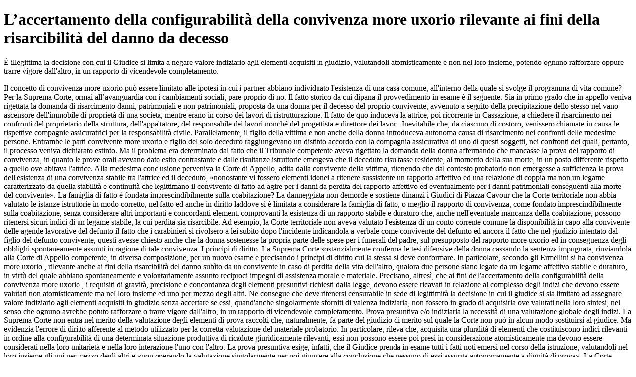

--- FILE ---
content_type: text/html; charset=utf-8
request_url: https://www.dirittoegiustizia.it/_doc/9188741
body_size: 19026
content:
<!DOCTYPE html>
<html prefix="og: http://ogp.me/ns#" lang="it">
<head>
<meta name="robots" content="index" class="next-head"/><meta name="googlebot" content="index" class="next-head"/>
<meta name="description" content="È illegittima la decisione con cui il Giudice si limita a negare valore indiziario agli elementi acquisiti in giudizio, valutandoli atomisticamente e non nel loro insieme, potendo ognuno rafforzare oppure trarre vigore dall'altro, in un rapporto di vicendevole completamento."/>
<meta name="viewport" content="width=device-width, initial-scale=1">
<link rel="canonical" href="https://www.dirittoegiustizia.it/_doc/9188741" class="next-head"/>


      <title>L’accertamento della configurabilità della convivenza more uxorio rilevante ai fini della risarcibilità del danno da decesso</title>
         <script type="application/ld+json" class="next-head">{
             "@context": "http://schema.org",
             "@type": "NewsArticle",
             "url": "https://www.dirittoegiustizia.it/_doc/9188741",
             "publisher": {
                 "@type": "NewsMediaOrganization",
                 "name": "Diritto e Giustizia",
                 "publishingPrinciples": "https://www.giuffrefrancislefebvre.it/",
                 "logo": {
                     "@type": "ImageObject",
                     "url": "https://www.giuffrefrancislefebvre.it/images/GFL_logo.svg",
                     "width": "503",
                     "height": "40"
                 }
             },
             "datePublished": "Mon Apr 16 2018 00:00:00 GMT+0000 (Coordinated Universal Time)",
             "dateModified": "Fri Jun 18 2021 00:00:00 GMT+0000 (Coordinated Universal Time)",
             "headline": "L’accertamento della configurabilità della convivenza more uxorio rilevante ai fini della risarcibilità del danno da decesso",
             "description": "È illegittima la decisione con cui il Giudice si limita a negare valore indiziario agli elementi acquisiti in giudizio, valutandoli atomisticamente e non nel loro insieme, potendo ognuno rafforzare oppure trarre vigore dall'altro, in un rapporto di vicendevole completamento.",
             "articleBody": "È illegittima la decisione con cui il Giudice si limita a negare valore indiziario agli elementi acquisiti in giudizio, valutandoli atomisticamente e non nel loro insieme, potendo ognuno rafforzare oppure trarre vigore dall'altro, in un rapporto di vicendevole completamento. Il concetto di convivenza more uxorio può essere limitato alle ipotesi in cui i partner abbiano individuato l'esistenza di una casa comune, all'interno della quale si svolge il programma di vita comune? Per la Suprema Corte, ormai all’avanguardia con i cambiamenti sociali, pare proprio di no. Il fatto storico da cui dipana il provvedimento in esame è il seguente. Sia in primo grado che in appello veniva rigettata la domanda di risarcimento danni, patrimoniali e non patrimoniali, proposta da una donna per il decesso del proprio convivente, avvenuto a seguito della precipitazione dello stesso nel vano ascensore dell'immobile di proprietà di una società, mentre erano in corso dei lavori di ristrutturazione. Il fatto de quo induceva la attrice, poi ricorrente in Cassazione, a chiedere il risarcimento nei confronti del proprietario della struttura, dell'appaltatore, del responsabile dei lavori nonché del progettista e direttore dei lavori. Inevitabile che, da ciascuno di costoro, venissero chiamate in causa le rispettive compagnie assicuratrici per la responsabilità civile. Parallelamente, il figlio della vittima  e non anche della donna  introduceva autonoma causa di risarcimento nei confronti delle medesime persone. Entrambe le parti  convivente more uxorio e figlio del solo deceduto  raggiungevano un distinto accordo con la compagnia assicurativa di uno di questi soggetti, nei confronti dei quali, pertanto, il processo veniva dichiarato estinto. Ma il problema era determinato dal fatto che il Tribunale competente aveva rigettato la domanda della donna affermando che mancasse la prova del rapporto di convivenza, in quanto le prove orali avevano dato esito contrastante e dalle risultanze istruttorie emergeva che il deceduto risultasse residente, al momento della sua morte, in un posto differente rispetto a quello ove abitava l'attrice. Alla medesima conclusione perveniva la Corte di Appello, adita dalla convivente della vittima, ritenendo che dal contesto probatorio non emergesse a sufficienza la prova dell'esistenza di una convivenza stabile tra l'attrice ed il deceduto, «nonostante vi fossero elementi idonei a ritenere sussistente un rapporto affettivo ed una relazione di coppia ma non un legame caratterizzato da quella stabilità e continuità che legittimano il convivente di fatto ad agire per i danni da perdita del rapporto affettivo ed eventualmente per i danni patrimoniali conseguenti alla morte del convivente».  La famiglia di fatto è fondata imprescindibilmente sulla coabitazione? La danneggiata non demorde e sostiene dinanzi i Giudici di Piazza Cavour che la Corte territoriale non abbia valutato le istanze istruttorie in modo corretto, nel fatto ed anche in diritto laddove si è limitata a considerare la famiglia di fatto, o meglio il rapporto di convivenza, come fondato imprescindibilmente sulla coabitazione, senza considerare altri importanti e concordanti elementi comprovanti la esistenza di un rapporto stabile e duraturo che, anche nell'eventuale mancanza della coabitazione, possono ritenersi sicuri indici di un legame stabile, la cui perdita sia risarcibile. Ad esempio, la Corte territoriale non aveva valutato  l'esistenza di un conto corrente comune  la disponibilità in capo alla convivente delle agende lavorative del defunto  il fatto che i carabinieri si rivolsero a lei subito dopo l'incidente indicandola a verbale come convivente del defunto  ed ancora il fatto che nel giudizio intentato dal figlio del defunto convivente, questi avesse chiesto  anche  che la donna sostenesse la propria parte delle spese per i funerali del padre, sul presupposto del rapporto more uxorio ed in conseguenza degli obblighi spontaneamente assunti in ragione di tale convivenza.  I principi di diritto. La Suprema Corte sostanzialmente conferma le tesi difensive della donna cassando la sentenza impugnata, rinviandola alla Corte di Appello competente, in diversa composizione, per un nuovo esame e precisando i principi di diritto cui la stessa si deve conformare. In particolare, secondo gli Ermellini si ha convivenza more uxorio , rilevante anche ai fini della risarcibilità del danno subìto da un convivente in caso di perdita della vita dell'altro, qualora due persone siano legate da un legame affettivo stabile e duraturo, in virtù del quale abbiano spontaneamente e volontariamente assunto reciproci impegni di assistenza morale e materiale. Precisano, altresì, che ai fini dell'accertamento della configurabilità della convivenza more uxorio , i requisiti di gravità, precisione e concordanza degli elementi presuntivi richiesti dalla legge, devono essere ricavati in relazione al complesso degli indizi che devono essere valutati non atomisticamente ma nel loro insieme ed uno per mezzo degli altri. Ne consegue che deve ritenersi censurabile in sede di legittimità la decisione in cui il giudice si sia limitato ad assegnare valore indiziario agli elementi acquisiti in giudizio senza accertare se essi, quand'anche singolarmente sforniti di valenza indiziaria, non fossero in grado di acquisirla ove valutati nella loro sintesi, nel senso che ognuno avrebbe potuto rafforzare o trarre vigore dall'altro, in un rapporto di vicendevole completamento.  Prova presuntiva e/o indiziaria  la necessità di una valutazione globale degli indizi. La Suprema Corte non entra nel merito della valutazione degli elementi di prova raccolti che, naturalmente, fa parte del giudizio di merito sul quale la Corte non può in alcun modo sostituirsi al giudice. Ma evidenzia l'errore di diritto afferente al metodo utilizzato per la corretta valutazione del materiale probatorio. In particolare, rileva che, acquisita una pluralità di elementi che costituiscono indici rilevanti in ordine alla configurabilità di una determinata situazione produttiva di ricadute giuridicamente rilevanti, essi non possono essere poi presi in considerazione atomisticamente ma devono essere considerati nella loro unitarietà e nella loro interazione l'uno con l'altro. La prova presuntiva esige, infatti, che il Giudice prenda in esame tutti i fatti noti emersi nel corso della istruzione, valutandoli nel loro insieme gli uni per mezzo degli altri e «non operando la valutazione singolarmente per poi giungere alla conclusione che nessuno di essi assurga autonomamente a dignità di prova». La Corte ricorda come la prova presuntiva, innegabilmente delicata, postula quale prius operazionale del procedimento logico l'obbligo di non considerare il singolo elemento in maniera atomistica, in quanto lo stesso nella sua singolarità può non essere idoneo e/o sufficiente a costituire prova piena di un fatto ignoto. Ma la concorrenza e/o concordanza degli indizi può far sì che essi si salvino l'un l'altro per formare il quadro complessivo dal quale emerge come provato, nella sua esistenza, il suddetto fatto ignoto.  La nozione giuridicamente rilevante della convivenza di fatto ed il «rilievo recessivo» della coabitazione. La Corte territoriale nel rigettare la domanda risarcitoria, pur formalmente richiamando la giurisprudenza della Suprema Corte che ha elaborato la nozione di convivenza di fatto, la ha – poi  di fatto svuotata dall'interno, escludendo che vi possa essere un supporto probatorio idoneo ad attestare la caratteristica della continuità o quella della stabilità della convivenza a fronte del fatto, cui attribuisce rilevanza dirimente, che la residenza del deceduto fosse rimasta fino al momento della sua morte in un luogo diverso da quello in cui viveva la attrice. È noto che si riconosce al convivente di fatto il diritto, in caso di perdita per decesso del ‘compagno di vita’, il diritto ad una uguale tutela rispetto al coniuge. Ma, al fine di non estendere in maniera indefinita le maglie delle situazioni risarcibili, la giurisprudenza di legittimità ha elaborato una nozione di famiglia di fatto o di convivenza tutelabile all'interno della quale all’elemento soggettivo della relazione affettiva stabile si accompagna l'elemento oggettivo della reciproca e spontanea assunzione di diritti e di obblighi. Orbene, nella illustrazione degli elementi identificativi della convivenza di fatto, all'interno della giurisprudenza della Corte, se la coabitazione è stata finora indicata come un indice sia rilevante che ricorrente dell'esistenza di una famiglia di fatto, non è stato però ritenuto un elemento imprescindibile, cioè la cui mancanza di per sé fosse determinante per escludere la configurabilità della convivenza. Infatti, non può non considerarsi che la scelta del luogo di abitazione, talvolta, può non essere conforme alle preferenze delle persone o alle loro scelte affettive ma può essere necessitata dalle circostanze economiche o, ancora ed a titolo esemplificativo, dalle esigenze del proprio lavoro, il cui ‘mercato’ non garantisce una regolare coincidenza tra il luogo di svolgimento del rapporto lavorativo con il luogo di abitazione familiare. Queste sono tutte situazioni, secondo gli Ermellini, in cui può esistere una famiglia di fatto o, comunque, una stabile convivenza intesa come comunanza di vita e di affetti in un luogo diverso rispetto a quelli in cui uno dei due conviventi lavori oppure per propri impegni di assistenza o per interessi personali o patrimoniali debba trascorrere gran parte della settimana o del mese, senza che per questo venga meno la famiglia. Alla luce di tutti questi elementi non ha più senso appiattire la nozione di convivenza sull'esistenza della coabitazione costante tra i partner, lasciando fuori dai margini della tutela ogni altra relazione, che pur sia stabile -sia affettivamente sia sotto il profilo della reciproca assunzione di un impegno di assistenza e di collaborazione all'adempimento degli obblighi economici  ma sia dotata di un assetto organizzativo della vita familiare diverso da quello tradizionale. È per queste ragioni che la Suprema Corte arriva alla conclusione che negare tutela a queste molteplici situazioni vorrebbe dire perdere il contatto tra la necessità, esistente ed insopprimibile, di delimitare la sfera della risarcibilità alle situazioni giuridicamente meritevoli di tutela, e la necessità di garantire tutte le situazioni meritorie, senza trascurarne alcuna. Ecco perché il dato della coabitazione, all'interno dell'elemento oggettivo della convivenza, è attualmente un dato recessivo che deve essere inteso come semplice indizio o elemento presuntivo dell'esistenza di una convivenza di fatto che, però, deve essere considerato unitariamente agli altri elementi allegati e provati e non come elemento essenziale di essa, la cui eventuale mancanza possa legittimamente portare ad escludere l'esistenza della convivenza. Corte di Cassazione, sez. III Civile, sentenza 22 novembre 2017 – 13 aprile 2018, numero  9178  Presidente Travaglino – Relatore Rubino  I fatti di causa  1. P.A. propone ricorso per cassazione, articolato in tre motivi ed illustrato da memoria, nei confronti di S.L., Immobiliare Albergo Funicolare Miralago s.r.l., IMBAI s.r.l., T.A. e Fondiaria SAI s.p.a., per la cassazione della sentenza numero  4694/2013, depositata dalla Corte d’Appello di Milano il 27.12.2013, con la quale veniva confermato il rigetto della sua domanda di risarcimento danni, patrimoniali e non patrimoniali, proposta quale convivente del defunto sig. S.N. in riferimento ai danni conseguenti alla morte di questi, che perdeva la vita precipitando nel vano ascensore dell’immobile di proprietà della Immobiliare Albergo Funicolare Miralago, mentre erano in corso lavori di ristrutturazione.  Resistono con controricorso la UnipolSai s.p.a., già Fondiaria Sai s.p.a., e, con controricorso congiunto, Immobiliare Albergo Funicolare Miralago s.r.l., IMBAI s.r.l. e T.A  Il ricorso è stato avviato alla trattazione in adunanza camerale non partecipata.  2. Questi i fatti, per quanto ancora interessa  a seguito della morte di S.N., precipitato nel 2007 nel vano ascensore dell’Albergo Funicolare Miralago, nel 2009 P.A. iniziava una causa di risarcimento danni, assumendo che il defunto fosse all’epoca dei fatti suo convivente, pensionato e che lavorasse  benché non in regola  nel cantiere della Immobiliare Albergo Funicolare Miralago s.r.l., ove la IMBAI s.r.l. stava svolgendo lavori di ristrutturazione. Chiedeva il risarcimento dei danni nei confronti del proprietario della struttura, dell’appaltatore, del responsabile dei lavori, del progettista e direttore dei lavori, R.S  Venivano chiamate in causa le rispettive compagnie assicuratrici per la responsabilità civile.  Parallelamente, il figlio della vittima, S.L., introduceva autonoma causa di risarcimento danni nei confronti delle medesime persone.  Sia la P. che il S. raggiungevano un distinto accordo con l’arch. Si. e con la compagnia assicuratrice di questi, Allianz, nei confronti dei quali il processo veniva dichiarato estinto.  3. Il Tribunale di Como rigettava la domanda della P., affermando che mancasse la prova del rapporto di convivenza, in quanto le prove orali avevano dato esito contrastante, e dalle risultanze istruttorie emergeva che il S. risultava residente in  al momento della sua morte, mentre la P. abitava nel paese di  omissis  .  4. A sua volta, la Corte d’Appello di Milano, con la sentenza qui impugnata, rigettava l’appello, ritenendo che dal contesto probatorio non emergesse a sufficienza la prova dell’esistenza di una convivenza stabile tra il S. e la P., nonostante vi fossero elementi idonei a ritenere sussistente un rapporto affettivo e una relazione di coppia, ma non un legame caratterizzato da quella stabilità e continuità che legittimano il convivente di fatto ad agire per i danni da perdita del rapporto affettivo ed eventualmente per i danni patrimoniali conseguenti alla morte del convivente.  Le ragioni della decisione  1. I motivi. Con il primo motivo, la ricorrente denuncia la violazione e falsa applicazione dell’articolo  2 Cost. in riferimento alla qualificazione della fattispecie giuridica della famiglia di fatto, nonché la violazione dell’articolo  2059 c.c., in riferimento al riconoscimento dei presupposti per il risarcimento in caso di lesione del rapporto familiare di fatto.  Sostiene la ricorrente che la corte d’appello non avrebbe rispettato la nozione di famiglia di fatto esistente nel diritto vivente, in cui all’elemento soggettivo dell’affectio si associa l’elemento oggettivo della stabile convivenza.  Segnala che, nella evoluzione giurisprudenziale, in ragione delle modifiche della vita sociale, si è recepito che, se è necessaria ai fini dell’accertamento dell’esistenza di una convivenza di fatto l’esternalizzazione della stabilità del legame affettivo, alla quale deve associarsi la condivisione di compiti ed obblighi, non necessariamente tale esternalizzazione può ravvisarsi esclusivamente in presenza della coabitazione.  Richiama in particolare Cass. 7128 del 2013, che ha affermato che non necessariamente la convivenza deve coincidere con la coabitazione e definisce la convivenza come  lo stabile legame tra due persone connotato da duratura e significativa comunanza di vita e di affetti .  Sostiene che la corte d’appello, nel valutare le istanze istruttorie, abbia errato non solo nella valutazione in fatto  svalutando l’importanza di indici assai significativi della esistenza di una relazione stabile  , ma anche in diritto, laddove si è limitata a considerare la famiglia di fatto  rectius il rapporto di convivenza  , come fondato imprescindibilmente sulla coabitazione, senza considerare altri importanti e concordanti elementi  l’esistenza di un conto corrente comune, la disponibilità in capo alla ricorrente delle agende lavorative del defunto, il fatto che i carabinieri si rivolsero a lei subito dopo l’incidente, indicandola a verbale come convivente del defunto  comprovanti l’esistenza di un rapporto stabile e duraturo che, anche nell’eventuale mancanza della coabitazione, possono ritenersi sicuri indici di un legame stabile, la cui perdita sia risarcibile.  Con il secondo motivo, la P. denuncia la violazione dell’articolo  2735 c.c., in riferimento alla confessione stragiudiziale resa da S.L., figlio del suo defunto convivente e parte del giudizio, in un altro processo. Sostiene che la corte d’appello non avrebbe preso in adeguata considerazione le significative dichiarazioni rese dal figlio della vittima nella comparsa di risposta depositata nel giudizio in cui il S.L., sul presupposto proprio della convivenza tra il defunto padre e la signora P., in conseguenza degli obblighi spontaneamente assunti dalla P. in ragione di tale convivenza, chiedeva che anche la ricorrente fosse chiamata a sostenere le spese per i funerali del defunto S  Anche all’interno di questo motivo, la ricorrente si duole del fatto che la corte d’appello non abbia idoneamente considerato alcune circostanze di fatto, quali i movimenti sul conto corrente comune, il fatto che tale conto corrente comune fosse stato acceso nel comune di residenza della P., e che su di esso fossero addebitate le utenze di casa P., a riprova del fatto che il S. si era spostato a coabitare con la ricorrente. Segnala che la corte d’appello non avrebbe neppure considerato che il medico curante del defunto abitava nel paese della P., e che questa era stata indicata nel rapporto dei carabinieri come convivente, era stata chiamata dai carabinieri al verificarsi della sciagura ed aveva consegnato loro l’agenda del S. e le sue buste paga dalle quali risultava che questi lavorasse, benché  in nero , nel cantiere dove si era verificato l’incidente. Ribadisce anche in questa sede che le indicate circostanze, ove considerate nel loro complesso, avrebbero dovuto portare il giudice di merito ad affermare l’esistenza di una situazione di convivenza stabile tra la ricorrente e il de cuius, presupposto per la risarcibilità del danno da perdita del convivente di fatto.  Con il terzo motivo, la ricorrente denuncia la violazione e falsa applicazione dell’articolo  2 Cost., dell’articolo  2043 c.c. e dell’articolo  2059 c.c. in riferimento al mancato riconoscimento della prestazione risarcitoria chiesta dalla ricorrente.  Ribadisce il proprio diritto al risarcimento del danno patrimoniale e non patrimoniale, correlando il danno patrimoniale alla perdita delle entrate del S., consistenti nella sua pensione e nelle sue benché discontinue prestazioni lavorative remunerate, i cui proventi confluivano tutti sul conto corrente cointestato, e, quanto al risarcimento del danno non patrimoniale, ne chiede la liquidazione, in via equitativa, sulla base della valutazione presuntiva del danno conseguente alla perdita della relazione affettiva stabile, richiamando per la quantificazione le tabelle milanesi. Il terzo motivo quindi è teso ad evidenziare i criteri per la quantificazione delle due voci di danno, patrimoniale e non patrimoniale, in ordine ai quali la corte d’appello non ha preso posizione, perché si è fermata al passaggio precedente, ritenendo la ricorrente non legittimata a chiedere il risarcimento in quanto non titolare di un rapporto di convivenza stabile, idoneamente caratterizzato da coabitazione ed affectio.  Il primo motivo è fondato e va accolto per le ragioni che seguono, con assorbimento del secondo e del terzo.  2. La motivazione della corte d’appello. La corte d’appello non esclude affatto che tra i due sussistesse una relazione affettiva stabile, al contrario, dà atto della esistenza di un rapporto affettivo e di una relazione di coppia, ed in altro punto afferma che gli stessi erano caratterizzati da  serietà dei impegno e regolarità di frequentazione nel tempo .  Tuttavia, afferma che gli elementi allegati, che  possono ritenersi di riscontro ad un rapporto affettivo ed a una relazione di coppia tra la predetta e il de cuius, dall’altro risultano assolutamente carenti dal punto di vista del supporto probatorio necessario ad attestare un legame di convivenza che abbia le caratteristiche di continuità e di stabilità quali evidenziate dalla giurisprudenza della Suprema Corte .  Esaminava, per pervenire a queste conclusioni, i vari elementi allegati a sostegno della convivenza dalla P.  l’esistenza di un conto corrente comune, aperto nel Comune di residenza anagrafica della ricorrente, l’indicazione nelle buste paga del defunto della residenza nel Comune di residenza anagrafica della ricorrente, la disponibilità da parte della P., presso la sua abitazione, del calendario con le annotazioni autografe del S. indicanti i giorni lavorati e delle buste paga del defunto, l’indicazione della residenza del S. presso la P. risultante dai verbali redatti nell’immediatezza del sinistro, dalla relazione del medico di base di entrambi, dalla transazione conclusa con il progettista  , ritenendo insuperabile il dato che la residenza del defunto fosse rimasta, fino al momento della sua morte, nel diverso Comune di Legnano.  Concludeva affermando che le circostanze portate dalla P. nulla chiarissero  in ordine ad una effettiva convivenza che travalichi una relazione di affettività e frequentazione, per sfociare in una situazione relazionale connotata da quei caratteri di stabilità e durevolezza richiesti ed individuati dalla giurisprudenza di legittimità perché la stessa possa essere assimilata ad un vincolo matrimoniale .  Nella sua ricostruzione, e nelle conclusioni in diritto cui perviene la corte d’appello, escludendo la tutelabilità della posizione della P. in quanto esclude la configurabilità di un rapporto di convivenza tra i due, sono ravvisabili due diversi errori, uno di metodo e l’altro di merito.  3. Violazione del principio della necessità di una valutazione globale degli indizi. Preme sottolineare che il primo errore in cui incorre la corte territoriale non è un errore sulla valutazione degli elementi di prova raccolti, che naturalmente fa parte del giudizio di merito e non è in questa sede rinnovabile, né tanto meno questa Corte intende rinnovarla, sovrapponendosi al controllo del giudice di merito e duplicandolo  la Corte di cassazione non può né intende in alcun modo sostituirsi al giudice di merito nella valutazione delle prove.  È invece un errore di diritto sul metodo da utilizzare al fine della corretta valutazione del materiale probatorio, che deve essere in questa sede rilevato  acquisita una pluralità di elementi che costituiscono indici rilevanti - nella stessa affermazione e quindi considerazione del giudice di merito - in ordine alla configurabilità di una determinata situazione produttiva di ricadute giuridicamente rilevanti, essi non possono essere poi presi in considerazione atomisticamente, ma devono essere considerati nella loro unitarietà e nella loro interazione l’uno con l’altro.  La prova presuntiva  o indiziaria  esige che il giudice prenda in esame tutti i fatti noti emersi nel corso dell’istruzione, valutandoli nel loro insieme e gli uni per mezzo degli altri. È, pertanto, erroneo l’operato del giudice di merito il quale, al cospetto di plurimi indizi, li prenda in esame e li valuti singolarmente, per poi giungere alla conclusione che nessuno di essi assurga, autonomamente, a dignità di prova  v. Cass. numero  7303 del 2012  v. anche Cass. numero  26022 del 2011, recentemente richiamata da Cass. numero  12022 del 2017  v. anche Cass. numero  5374 del 2017  .  L’errore in cui cade il giudice di appello nel caso in esame consiste proprio nella valutazione frazionata dell’insieme degli indizi pur raccolti e sottoposti al suo esame. La prova presuntiva, difatti, nella sua innegabile delicatezza, postula, quale prius operazionale del procedimento logico che la assiste, un’analisi dei singoli fatti sottoposti all’esame del giudice di tipo  composito , di tipo, cioè, sinergico/valutativo, e non una scomposizione disgregata di tipo meramente addizionale e atomistica dei fatti medesimi.  Se infatti il singolo elemento, atomisticamente considerato, può non essere idoneo e sufficiente a costituire piena prova di un fatto ignoto  nel nostro caso, l’esistenza di una vera e propria convivenza tra il S. e la P.  , la concorrenza e concordanza degli indizi può far sì che essi si saldino l’uno con l’altro per formare il quadro complessivo dal quale emerge come provato nella sua esistenza, il fatto ignoto.  La corte d’appello ha invece adottato l’opposto procedimento logico valutativo del frazionamento o della parcellizzazione  essa ha prima  scomposto  il coacervo indiziario in svariati momenti distinti, per poi inferirne che nessuno di questi segmenti, valutati inter se distantibus, assurgesse a necessaria dignità probatoria sotto il profilo della certezza, gravita, concordanza. È il criterio stesso della concordanza che impone la valutazione complessiva del materiale probatorio, allo scopo di ricostruire se i vari frammenti probatori fossero atti a ricostruire, se collegati, un’unica immagine.  4. La nozione giuridicamente rilevante della convivenza di fatto e il rilievo recessivo della coabitazione.  Il secondo errore, in diritto nel quale è incorsa la corte d’appello, ricade sulla nozione di convivenza di fatto giuridicamente rilevante e meritevole di tutela anche sotto il profilo risarcitorio.  La corte d’appello, nel rigettare la domanda risarcitoria, pur formalmente richiamando la giurisprudenza di questa Corte che ha elaborato la nozione di convivenza di fatto, l’ha di fatto svuotata dall’interno, escludendo che vi fosse un supporto probatorio idoneo ad attestare le caratteristiche di continuità e stabilità della convivenza richieste dalla giurisprudenza di legittimità a fronte del fatto, cui attribuisce rilevanza dirimente, che la residenza del de cuius fosse rimasta fino al momento della morte in Legnano, ovvero in luogo diverso da quello di residenza della P  È noto che si riconosce al convivente di fatto il diritto, in caso di perdita del convivente, ad una uguale tutela rispetto al soggetto coniugato in caso di perdita del coniuge, e tuttavia che, per non estendere indefinitamente le maglie delle situazioni risarcibili fino a ricomprendervi legami labili e non sufficientemente stabilizzati e meritevoli di tutela, questa Suprema Corte ha negli anni elaborato una nozione di famiglia di fatto, o di convivenza tutelabile, all’interno della quale all’elemento soggettivo della relazione affettiva stabile si accompagni l’elemento oggettivo della reciproca, spontanea assunzione di diritti ed obblighi.  Come questa Corte ha avuto già modo di affermare, infatti,  Il diritto al risarcimento del danno da fatto illecito concretatosi in un evento mortale va riconosciuto - con riguardo sia al danno morale, sia a quello patrimoniale, che presuppone, peraltro, la prova di uno stabile contributo economico apportato, in vita, dal defunto al danneggiato - anche al convivente  more uxorio  del defunto stesso, quando risulti dimostrata tale relazione caratterizzata da tendenziale stabilità e da mutua assistenza morale e materiale  a tal fine non sono sufficienti né le dichiarazioni rese dagli interessati per la formazione di un atto di notorietà, né le indicazioni dai medesimi fornite alla P.A. per fini anagrafici   Cass. numero  23725 del 2008  . In altri casi si è affermato che  Il risarcimento del danno da uccisione di un prossimo congiunto spetta non soltanto ai membri della famiglia legittima della vittima, ma anche a quelli della famiglia naturale, come il convivente  more uxorio  ed il figlio naturale non riconosciuto, a condizione che gli interessati dimostrino la sussistenza di un saldo e duraturo legame affettivo tra essi e la vittima assimilabile al rapporto coniugale.   Cass. numero  12278 del 2011  .  Deve sottolinearsi che, nell’illustrazione degli elementi identificativi della convivenza di fatto, all’interno della giurisprudenza della Corte, se la coabitazione è stata finora indicata come un indice rilevante e ricorrente dell’esistenza di una famiglia di fatto, individuando l’esistenza di una casa comune all’interno della quale si svolge il programma di vita comune, non è stato peraltro ritenuto un elemento imprescindibile, la cui mancanza, di per sé, fosse determinante al fine di escludere la configurabilità della convivenza.  Giova richiamare, in particolare, il principio di diritto affermato da Cass. numero  7128 del 2013, in base al quale integra di per sé un danno risarcibile ex articolo  2059 cod. civ. giacché lede un interesse della persona costituzionalmente rilevante, ai sensi dell’articolo  2 Cost. - il pregiudizio recato al rapporto di convivenza, da intendere quale stabile legame tra due persone connotato da duratura e significativa comunanza di vita e di affetti, anche quando non sia contraddistinto da coabitazione.  Deve aggiungersi che è anche necessario prendere atto del mutato assetto della società, collegato alle conseguenze di una prolungata crisi economica ma non originato soltanto da queste, dal quale emerge che ai fini della configurabilità di una convivenza di fatto, il fattore coabitazione è destinato ad assumere ormai un rilievo recessivo rispetto al passato. Non può non considerarsi infatti che  -la scelta del luogo di abitazione talvolta non può essere conforme alle preferenze delle persone o alle loro scelte affettive ma può essere necessitata dalle circostanze economiche  - la impossibilità dello Stato di mantenere tutte le provvidenze dello stato sociale porta talora gli individui a doversi attivare in supplenza del supporto assistenziale mancante, e a sostenere degli spostamenti o a scegliere il luogo di abitazione per accudire le persone del proprio nucleo familiare che ne abbiano bisogno, o comunque privilegiando le necessità di accudimento piuttosto che le esigenze della vita affettiva  - il mercato del lavoro non garantisce una regolare coincidenza del luogo di svolgimento del rapporto lavorativo con il luogo di abitazione familiare  la ricerca della miglior collocazione lavorativa porta a prescindere dalla provenienza geografica e a spostarsi con maggiore facilità in un luogo diverso da quello di provenienza o anche da quello ove si ha il proprio centro affettivo, per migliori prospettive di carriera o per realizzare un progetto che nella propria città o nel proprio paese sarebbe impossibile realizzare. A ciò si aggiunga, come ulteriore componente di cambiamento del modo di vivere e di concepire sia i rapporti sociali in generale che le relazioni interpersonali, la maggiore facilità ed economicità sia dei contatti telefonici e a video che dei trasporti.  Tutti questi fattori di un cambiamento sociale che è ormai verificato nella società comportano che si instaurino e si mantengano rapporti affettivi stabili a distanza con frequenza molto maggiore che in passato  non solo nella famiglie di fatto ma, ugualmente, anche all’interno delle famiglie fondate sul matrimonio  e devono indurre a ripensare al concetto stesso di convivenza, la cui essenza non può appiattirsi sulla coabitazione.  Sono tutte situazioni in cui può esistere una famiglia di fatto o una stabile convivenza, intesa come comunanza di vita e di affetti, in un luogo diverso rispetto a quello in cui uno dei due conviventi lavori o debba, per suoi impegni di cura e assistenza, o per suoi interessi personali o patrimoniali, trascorrere gran parte della settimana o del mese, senza che per questo venga meno la famiglia.  Esistono anche realtà in cui le famiglie, siano esse di fatto o fondate sul matrimonio, si formano senza avere neppure, per un periodo di tempo più o meno lungo, una casa comune, intesa come casa dove si svolge la vita della famiglia, in quanto ognuno dei due partners è tenuto per i propri impegni professionali o per particolari esigenze personali, a vivere o a trascorrere la gran parte della settimana o del mese in un luogo diverso dall’altro.  Alla luce di tutti questi elementi non ha più alcun senso appiattire la nozione di convivenza sulla esistenza di una coabitazione costante tra i partners, lasciando fuori dai margini della tutela ogni altra relazione, che pur sia stabile sia affettivamente sia sotto il profilo della reciproca assunzione di un impegno di assistenza e di collaborazione all’adempimento degli obblighi economici, ma sia dotata di un assetto organizzativo della vita familiare diverso da quello tradizionale.  Negare tutela a tutte queste molteplici situazioni vorrebbe dire perdere il contatto tra la necessità, esistente ed insopprimibile, di delimitare la sfera della risarcibilità alle situazioni giuridicamente meritevoli di tutela, e la necessità, di non inferiore dignità, di tutelare tutte le situazioni meritevoli di tutela senza trascurarne alcuna.  Il dato della coabitazione, all’interno dell’elemento oggettivo della convivenza è quindi attualmente un dato recessivo. Esso deve essere inteso come semplice indizio o elemento presuntivo della esistenza di una convivenza di fatto, da considerare unitariamente agli altri elementi allegati e provati e non come elemento essenziale di essa, la cui eventuale mancanza, di per sé, possa legittimamente portare ad escludere l’esistenza di una convivenza.  La nozione di convivenza di fatto, intesa come un rapporto di fatto che si caratterizzi, oltre che per l’esistenza di una relazione affettiva consolidata, per la spontanea assunzione di diritti ed obblighi, tali da darle una stabilità assimilabile a quella coniugale, peraltro trova ora il suo supporto normativo nella legge numero  76 del 2016, che all’articolo  1, definisce i conviventi di fatto come  due persone maggiorenni unite stabilmente da legami affettivi di coppia e di reciproca assistenza morale e materiale, non vincolate da rapporti di parentela, affinità o adozione, da matrimonio o da un’unione civile, individuando sempre l’elemento spirituale, il legame affettivo, e quello materiale o di stabilità, la reciproca assistenza morale e materiale, fondata in questo caso non sul vincolo coniugale e sugli obblighi giuridici che ne scaturiscono, ma sull’assunzione volontaria di un impegno reciproco.  Colpisce che questa realtà non sia stata colta affatto nella sentenza impugnata, che esclude da ogni forma di tutela la P. negandone la qualità di convivente di fatto, dopo aver passato in rassegna una sequela di indici pur esistenti, per il solo fatto, ritenuto dirimente, che il S. avesse lasciato la propria residenza anagrafica nel Comune dove vivevano il figlio e il nipote.  Conclusivamente, la sentenza impugnata deve essere pertanto cassata e la causa rinviata per un nuovo esame alla Corte d’Appello di Milano in diversa composizione che deciderà anche sulle spese del presente giudizio e si atterrà ai seguenti principi di diritto  - si ha convivenza more uxorio, rilevante anche ai fini della risarcibilità del danno subito da un convivente in caso di perdita della vita dell’altro, qualora due persone siano legate da un legame affettivo stabile e duraturo, in virtù del quale abbiano spontaneamente e volontariamente assunto reciproci impegni di assistenza morale e materiale  - ai fini dell’accertamento della configurabilità della convivenza more uxorio, i requisiti della gravità, della precisione e della concordanza degli elementi presuntivi, richiesti dalla legge, devono essere ricavati in relazione al complesso degli indizi  quali, a titolo meramente esemplificativo, un progetto di vita comune, l’esistenza di un conto corrente comune, la compartecipazione di ciascuno dei conviventi alle spese familiari, la prestazione di reciproca assistenza, la coabitazione  , i quali devono essere valutati non atomisticamente ma nel loro insieme e l’uno per mezzo degli altri.  Ne consegue che deve ritenersi censurabile in sede di legittimità la decisione in cui il giudice si sia limitato a negare valore indiziario agli elementi acquisiti in giudizio senza accertare se essi, quand’anche singolarmente sforniti di valenza indiziaria, non fossero in grado di acquisirla ove valutati nella loro sintesi, nel senso che ognuno avrebbe potuto rafforzare e trarre vigore dall’altro in un rapporto di vicendevole completamento.  P.Q.M.  Accoglie il primo motivo di ricorso, assorbiti gli altri, cassa e rinvia alla Corte d’Appello di Milano in diversa composizione anche per le spese del presente giudizio. ",
             "keywords": [

             ],
             "image": {
                 "@type": "ImageObject",
                 "width": 353,
                 "height": 243,
                 "url": "https://www.dirittoegiustizia.it/assets/images/diritto-e-giustizia/immagini_materie/rca.png"
             },
             "author": [

             ],
             "mainEntityOfPage": {
                 "@type": "WebPage",
                 "@id": "https://www.dirittoegiustizia.it/_doc/9188741"
             }
         }</script>

</head>
<body>

<h1>L’accertamento della configurabilità della convivenza more uxorio rilevante ai fini della risarcibilità del danno da decesso</h1>
    <p>È illegittima la decisione con cui il Giudice si limita a negare valore indiziario agli elementi acquisiti in giudizio, valutandoli atomisticamente e non nel loro insieme, potendo ognuno rafforzare oppure trarre vigore dall'altro, in un rapporto di vicendevole completamento.<p>
    <p>Il concetto di convivenza more uxorio può essere limitato alle ipotesi in cui i partner abbiano individuato l'esistenza di una casa comune, all'interno della quale si svolge il programma di vita comune? Per la Suprema Corte, ormai all’avanguardia con i cambiamenti sociali, pare proprio di no. Il fatto storico da cui dipana il provvedimento in esame è il seguente. Sia in primo grado che in appello veniva rigettata la domanda di risarcimento danni, patrimoniali e non patrimoniali, proposta da una donna per il decesso del proprio convivente, avvenuto a seguito della precipitazione dello stesso nel vano ascensore dell'immobile di proprietà di una società, mentre erano in corso dei lavori di ristrutturazione. Il fatto de quo induceva la attrice, poi ricorrente in Cassazione, a chiedere il risarcimento nei confronti del proprietario della struttura, dell'appaltatore, del responsabile dei lavori nonché del progettista e direttore dei lavori. Inevitabile che, da ciascuno di costoro, venissero chiamate in causa le rispettive compagnie assicuratrici per la responsabilità civile. Parallelamente, il figlio della vittima  e non anche della donna  introduceva autonoma causa di risarcimento nei confronti delle medesime persone. Entrambe le parti  convivente more uxorio e figlio del solo deceduto  raggiungevano un distinto accordo con la compagnia assicurativa di uno di questi soggetti, nei confronti dei quali, pertanto, il processo veniva dichiarato estinto. Ma il problema era determinato dal fatto che il Tribunale competente aveva rigettato la domanda della donna affermando che mancasse la prova del rapporto di convivenza, in quanto le prove orali avevano dato esito contrastante e dalle risultanze istruttorie emergeva che il deceduto risultasse residente, al momento della sua morte, in un posto differente rispetto a quello ove abitava l'attrice. Alla medesima conclusione perveniva la Corte di Appello, adita dalla convivente della vittima, ritenendo che dal contesto probatorio non emergesse a sufficienza la prova dell'esistenza di una convivenza stabile tra l'attrice ed il deceduto, «nonostante vi fossero elementi idonei a ritenere sussistente un rapporto affettivo ed una relazione di coppia ma non un legame caratterizzato da quella stabilità e continuità che legittimano il convivente di fatto ad agire per i danni da perdita del rapporto affettivo ed eventualmente per i danni patrimoniali conseguenti alla morte del convivente».  La famiglia di fatto è fondata imprescindibilmente sulla coabitazione? La danneggiata non demorde e sostiene dinanzi i Giudici di Piazza Cavour che la Corte territoriale non abbia valutato le istanze istruttorie in modo corretto, nel fatto ed anche in diritto laddove si è limitata a considerare la famiglia di fatto, o meglio il rapporto di convivenza, come fondato imprescindibilmente sulla coabitazione, senza considerare altri importanti e concordanti elementi comprovanti la esistenza di un rapporto stabile e duraturo che, anche nell'eventuale mancanza della coabitazione, possono ritenersi sicuri indici di un legame stabile, la cui perdita sia risarcibile. Ad esempio, la Corte territoriale non aveva valutato  l'esistenza di un conto corrente comune  la disponibilità in capo alla convivente delle agende lavorative del defunto  il fatto che i carabinieri si rivolsero a lei subito dopo l'incidente indicandola a verbale come convivente del defunto  ed ancora il fatto che nel giudizio intentato dal figlio del defunto convivente, questi avesse chiesto  anche  che la donna sostenesse la propria parte delle spese per i funerali del padre, sul presupposto del rapporto more uxorio ed in conseguenza degli obblighi spontaneamente assunti in ragione di tale convivenza.  I principi di diritto. La Suprema Corte sostanzialmente conferma le tesi difensive della donna cassando la sentenza impugnata, rinviandola alla Corte di Appello competente, in diversa composizione, per un nuovo esame e precisando i principi di diritto cui la stessa si deve conformare. In particolare, secondo gli Ermellini si ha convivenza more uxorio , rilevante anche ai fini della risarcibilità del danno subìto da un convivente in caso di perdita della vita dell'altro, qualora due persone siano legate da un legame affettivo stabile e duraturo, in virtù del quale abbiano spontaneamente e volontariamente assunto reciproci impegni di assistenza morale e materiale. Precisano, altresì, che ai fini dell'accertamento della configurabilità della convivenza more uxorio , i requisiti di gravità, precisione e concordanza degli elementi presuntivi richiesti dalla legge, devono essere ricavati in relazione al complesso degli indizi che devono essere valutati non atomisticamente ma nel loro insieme ed uno per mezzo degli altri. Ne consegue che deve ritenersi censurabile in sede di legittimità la decisione in cui il giudice si sia limitato ad assegnare valore indiziario agli elementi acquisiti in giudizio senza accertare se essi, quand'anche singolarmente sforniti di valenza indiziaria, non fossero in grado di acquisirla ove valutati nella loro sintesi, nel senso che ognuno avrebbe potuto rafforzare o trarre vigore dall'altro, in un rapporto di vicendevole completamento.  Prova presuntiva e/o indiziaria  la necessità di una valutazione globale degli indizi. La Suprema Corte non entra nel merito della valutazione degli elementi di prova raccolti che, naturalmente, fa parte del giudizio di merito sul quale la Corte non può in alcun modo sostituirsi al giudice. Ma evidenzia l'errore di diritto afferente al metodo utilizzato per la corretta valutazione del materiale probatorio. In particolare, rileva che, acquisita una pluralità di elementi che costituiscono indici rilevanti in ordine alla configurabilità di una determinata situazione produttiva di ricadute giuridicamente rilevanti, essi non possono essere poi presi in considerazione atomisticamente ma devono essere considerati nella loro unitarietà e nella loro interazione l'uno con l'altro. La prova presuntiva esige, infatti, che il Giudice prenda in esame tutti i fatti noti emersi nel corso della istruzione, valutandoli nel loro insieme gli uni per mezzo degli altri e «non operando la valutazione singolarmente per poi giungere alla conclusione che nessuno di essi assurga autonomamente a dignità di prova». La Corte ricorda come la prova presuntiva, innegabilmente delicata, postula quale prius operazionale del procedimento logico l'obbligo di non considerare il singolo elemento in maniera atomistica, in quanto lo stesso nella sua singolarità può non essere idoneo e/o sufficiente a costituire prova piena di un fatto ignoto. Ma la concorrenza e/o concordanza degli indizi può far sì che essi si salvino l'un l'altro per formare il quadro complessivo dal quale emerge come provato, nella sua esistenza, il suddetto fatto ignoto.  La nozione giuridicamente rilevante della convivenza di fatto ed il «rilievo recessivo» della coabitazione. La Corte territoriale nel rigettare la domanda risarcitoria, pur formalmente richiamando la giurisprudenza della Suprema Corte che ha elaborato la nozione di convivenza di fatto, la ha – poi  di fatto svuotata dall'interno, escludendo che vi possa essere un supporto probatorio idoneo ad attestare la caratteristica della continuità o quella della stabilità della convivenza a fronte del fatto, cui attribuisce rilevanza dirimente, che la residenza del deceduto fosse rimasta fino al momento della sua morte in un luogo diverso da quello in cui viveva la attrice. È noto che si riconosce al convivente di fatto il diritto, in caso di perdita per decesso del ‘compagno di vita’, il diritto ad una uguale tutela rispetto al coniuge. Ma, al fine di non estendere in maniera indefinita le maglie delle situazioni risarcibili, la giurisprudenza di legittimità ha elaborato una nozione di famiglia di fatto o di convivenza tutelabile all'interno della quale all’elemento soggettivo della relazione affettiva stabile si accompagna l'elemento oggettivo della reciproca e spontanea assunzione di diritti e di obblighi. Orbene, nella illustrazione degli elementi identificativi della convivenza di fatto, all'interno della giurisprudenza della Corte, se la coabitazione è stata finora indicata come un indice sia rilevante che ricorrente dell'esistenza di una famiglia di fatto, non è stato però ritenuto un elemento imprescindibile, cioè la cui mancanza di per sé fosse determinante per escludere la configurabilità della convivenza. Infatti, non può non considerarsi che la scelta del luogo di abitazione, talvolta, può non essere conforme alle preferenze delle persone o alle loro scelte affettive ma può essere necessitata dalle circostanze economiche o, ancora ed a titolo esemplificativo, dalle esigenze del proprio lavoro, il cui ‘mercato’ non garantisce una regolare coincidenza tra il luogo di svolgimento del rapporto lavorativo con il luogo di abitazione familiare. Queste sono tutte situazioni, secondo gli Ermellini, in cui può esistere una famiglia di fatto o, comunque, una stabile convivenza intesa come comunanza di vita e di affetti in un luogo diverso rispetto a quelli in cui uno dei due conviventi lavori oppure per propri impegni di assistenza o per interessi personali o patrimoniali debba trascorrere gran parte della settimana o del mese, senza che per questo venga meno la famiglia. Alla luce di tutti questi elementi non ha più senso appiattire la nozione di convivenza sull'esistenza della coabitazione costante tra i partner, lasciando fuori dai margini della tutela ogni altra relazione, che pur sia stabile -sia affettivamente sia sotto il profilo della reciproca assunzione di un impegno di assistenza e di collaborazione all'adempimento degli obblighi economici  ma sia dotata di un assetto organizzativo della vita familiare diverso da quello tradizionale. È per queste ragioni che la Suprema Corte arriva alla conclusione che negare tutela a queste molteplici situazioni vorrebbe dire perdere il contatto tra la necessità, esistente ed insopprimibile, di delimitare la sfera della risarcibilità alle situazioni giuridicamente meritevoli di tutela, e la necessità di garantire tutte le situazioni meritorie, senza trascurarne alcuna. Ecco perché il dato della coabitazione, all'interno dell'elemento oggettivo della convivenza, è attualmente un dato recessivo che deve essere inteso come semplice indizio o elemento presuntivo dell'esistenza di una convivenza di fatto che, però, deve essere considerato unitariamente agli altri elementi allegati e provati e non come elemento essenziale di essa, la cui eventuale mancanza possa legittimamente portare ad escludere l'esistenza della convivenza.<p>
    <p>Corte di Cassazione, sez. III Civile, sentenza 22 novembre 2017 – 13 aprile 2018, numero  9178  Presidente Travaglino – Relatore Rubino  I fatti di causa  1. P.A. propone ricorso per cassazione, articolato in tre motivi ed illustrato da memoria, nei confronti di S.L., Immobiliare Albergo Funicolare Miralago s.r.l., IMBAI s.r.l., T.A. e Fondiaria SAI s.p.a., per la cassazione della sentenza numero  4694/2013, depositata dalla Corte d’Appello di Milano il 27.12.2013, con la quale veniva confermato il rigetto della sua domanda di risarcimento danni, patrimoniali e non patrimoniali, proposta quale convivente del defunto sig. S.N. in riferimento ai danni conseguenti alla morte di questi, che perdeva la vita precipitando nel vano ascensore dell’immobile di proprietà della Immobiliare Albergo Funicolare Miralago, mentre erano in corso lavori di ristrutturazione.  Resistono con controricorso la UnipolSai s.p.a., già Fondiaria Sai s.p.a., e, con controricorso congiunto, Immobiliare Albergo Funicolare Miralago s.r.l., IMBAI s.r.l. e T.A  Il ricorso è stato avviato alla trattazione in adunanza camerale non partecipata.  2. Questi i fatti, per quanto ancora interessa  a seguito della morte di S.N., precipitato nel 2007 nel vano ascensore dell’Albergo Funicolare Miralago, nel 2009 P.A. iniziava una causa di risarcimento danni, assumendo che il defunto fosse all’epoca dei fatti suo convivente, pensionato e che lavorasse  benché non in regola  nel cantiere della Immobiliare Albergo Funicolare Miralago s.r.l., ove la IMBAI s.r.l. stava svolgendo lavori di ristrutturazione. Chiedeva il risarcimento dei danni nei confronti del proprietario della struttura, dell’appaltatore, del responsabile dei lavori, del progettista e direttore dei lavori, R.S  Venivano chiamate in causa le rispettive compagnie assicuratrici per la responsabilità civile.  Parallelamente, il figlio della vittima, S.L., introduceva autonoma causa di risarcimento danni nei confronti delle medesime persone.  Sia la P. che il S. raggiungevano un distinto accordo con l’arch. Si. e con la compagnia assicuratrice di questi, Allianz, nei confronti dei quali il processo veniva dichiarato estinto.  3. Il Tribunale di Como rigettava la domanda della P., affermando che mancasse la prova del rapporto di convivenza, in quanto le prove orali avevano dato esito contrastante, e dalle risultanze istruttorie emergeva che il S. risultava residente in  al momento della sua morte, mentre la P. abitava nel paese di  omissis  .  4. A sua volta, la Corte d’Appello di Milano, con la sentenza qui impugnata, rigettava l’appello, ritenendo che dal contesto probatorio non emergesse a sufficienza la prova dell’esistenza di una convivenza stabile tra il S. e la P., nonostante vi fossero elementi idonei a ritenere sussistente un rapporto affettivo e una relazione di coppia, ma non un legame caratterizzato da quella stabilità e continuità che legittimano il convivente di fatto ad agire per i danni da perdita del rapporto affettivo ed eventualmente per i danni patrimoniali conseguenti alla morte del convivente.  Le ragioni della decisione  1. I motivi. Con il primo motivo, la ricorrente denuncia la violazione e falsa applicazione dell’articolo  2 Cost. in riferimento alla qualificazione della fattispecie giuridica della famiglia di fatto, nonché la violazione dell’articolo  2059 c.c., in riferimento al riconoscimento dei presupposti per il risarcimento in caso di lesione del rapporto familiare di fatto.  Sostiene la ricorrente che la corte d’appello non avrebbe rispettato la nozione di famiglia di fatto esistente nel diritto vivente, in cui all’elemento soggettivo dell’affectio si associa l’elemento oggettivo della stabile convivenza.  Segnala che, nella evoluzione giurisprudenziale, in ragione delle modifiche della vita sociale, si è recepito che, se è necessaria ai fini dell’accertamento dell’esistenza di una convivenza di fatto l’esternalizzazione della stabilità del legame affettivo, alla quale deve associarsi la condivisione di compiti ed obblighi, non necessariamente tale esternalizzazione può ravvisarsi esclusivamente in presenza della coabitazione.  Richiama in particolare Cass. 7128 del 2013, che ha affermato che non necessariamente la convivenza deve coincidere con la coabitazione e definisce la convivenza come  lo stabile legame tra due persone connotato da duratura e significativa comunanza di vita e di affetti .  Sostiene che la corte d’appello, nel valutare le istanze istruttorie, abbia errato non solo nella valutazione in fatto  svalutando l’importanza di indici assai significativi della esistenza di una relazione stabile  , ma anche in diritto, laddove si è limitata a considerare la famiglia di fatto  rectius il rapporto di convivenza  , come fondato imprescindibilmente sulla coabitazione, senza considerare altri importanti e concordanti elementi  l’esistenza di un conto corrente comune, la disponibilità in capo alla ricorrente delle agende lavorative del defunto, il fatto che i carabinieri si rivolsero a lei subito dopo l’incidente, indicandola a verbale come convivente del defunto  comprovanti l’esistenza di un rapporto stabile e duraturo che, anche nell’eventuale mancanza della coabitazione, possono ritenersi sicuri indici di un legame stabile, la cui perdita sia risarcibile.  Con il secondo motivo, la P. denuncia la violazione dell’articolo  2735 c.c., in riferimento alla confessione stragiudiziale resa da S.L., figlio del suo defunto convivente e parte del giudizio, in un altro processo. Sostiene che la corte d’appello non avrebbe preso in adeguata considerazione le significative dichiarazioni rese dal figlio della vittima nella comparsa di risposta depositata nel giudizio in cui il S.L., sul presupposto proprio della convivenza tra il defunto padre e la signora P., in conseguenza degli obblighi spontaneamente assunti dalla P. in ragione di tale convivenza, chiedeva che anche la ricorrente fosse chiamata a sostenere le spese per i funerali del defunto S  Anche all’interno di questo motivo, la ricorrente si duole del fatto che la corte d’appello non abbia idoneamente considerato alcune circostanze di fatto, quali i movimenti sul conto corrente comune, il fatto che tale conto corrente comune fosse stato acceso nel comune di residenza della P., e che su di esso fossero addebitate le utenze di casa P., a riprova del fatto che il S. si era spostato a coabitare con la ricorrente. Segnala che la corte d’appello non avrebbe neppure considerato che il medico curante del defunto abitava nel paese della P., e che questa era stata indicata nel rapporto dei carabinieri come convivente, era stata chiamata dai carabinieri al verificarsi della sciagura ed aveva consegnato loro l’agenda del S. e le sue buste paga dalle quali risultava che questi lavorasse, benché  in nero , nel cantiere dove si era verificato l’incidente. Ribadisce anche in questa sede che le indicate circostanze, ove considerate nel loro complesso, avrebbero dovuto portare il giudice di merito ad affermare l’esistenza di una situazione di convivenza stabile tra la ricorrente e il de cuius, presupposto per la risarcibilità del danno da perdita del convivente di fatto.  Con il terzo motivo, la ricorrente denuncia la violazione e falsa applicazione dell’articolo  2 Cost., dell’articolo  2043 c.c. e dell’articolo  2059 c.c. in riferimento al mancato riconoscimento della prestazione risarcitoria chiesta dalla ricorrente.  Ribadisce il proprio diritto al risarcimento del danno patrimoniale e non patrimoniale, correlando il danno patrimoniale alla perdita delle entrate del S., consistenti nella sua pensione e nelle sue benché discontinue prestazioni lavorative remunerate, i cui proventi confluivano tutti sul conto corrente cointestato, e, quanto al risarcimento del danno non patrimoniale, ne chiede la liquidazione, in via equitativa, sulla base della valutazione presuntiva del danno conseguente alla perdita della relazione affettiva stabile, richiamando per la quantificazione le tabelle milanesi. Il terzo motivo quindi è teso ad evidenziare i criteri per la quantificazione delle due voci di danno, patrimoniale e non patrimoniale, in ordine ai quali la corte d’appello non ha preso posizione, perché si è fermata al passaggio precedente, ritenendo la ricorrente non legittimata a chiedere il risarcimento in quanto non titolare di un rapporto di convivenza stabile, idoneamente caratterizzato da coabitazione ed affectio.  Il primo motivo è fondato e va accolto per le ragioni che seguono, con assorbimento del secondo e del terzo.  2. La motivazione della corte d’appello. La corte d’appello non esclude affatto che tra i due sussistesse una relazione affettiva stabile, al contrario, dà atto della esistenza di un rapporto affettivo e di una relazione di coppia, ed in altro punto afferma che gli stessi erano caratterizzati da  serietà dei impegno e regolarità di frequentazione nel tempo .  Tuttavia, afferma che gli elementi allegati, che  possono ritenersi di riscontro ad un rapporto affettivo ed a una relazione di coppia tra la predetta e il de cuius, dall’altro risultano assolutamente carenti dal punto di vista del supporto probatorio necessario ad attestare un legame di convivenza che abbia le caratteristiche di continuità e di stabilità quali evidenziate dalla giurisprudenza della Suprema Corte .  Esaminava, per pervenire a queste conclusioni, i vari elementi allegati a sostegno della convivenza dalla P.  l’esistenza di un conto corrente comune, aperto nel Comune di residenza anagrafica della ricorrente, l’indicazione nelle buste paga del defunto della residenza nel Comune di residenza anagrafica della ricorrente, la disponibilità da parte della P., presso la sua abitazione, del calendario con le annotazioni autografe del S. indicanti i giorni lavorati e delle buste paga del defunto, l’indicazione della residenza del S. presso la P. risultante dai verbali redatti nell’immediatezza del sinistro, dalla relazione del medico di base di entrambi, dalla transazione conclusa con il progettista  , ritenendo insuperabile il dato che la residenza del defunto fosse rimasta, fino al momento della sua morte, nel diverso Comune di Legnano.  Concludeva affermando che le circostanze portate dalla P. nulla chiarissero  in ordine ad una effettiva convivenza che travalichi una relazione di affettività e frequentazione, per sfociare in una situazione relazionale connotata da quei caratteri di stabilità e durevolezza richiesti ed individuati dalla giurisprudenza di legittimità perché la stessa possa essere assimilata ad un vincolo matrimoniale .  Nella sua ricostruzione, e nelle conclusioni in diritto cui perviene la corte d’appello, escludendo la tutelabilità della posizione della P. in quanto esclude la configurabilità di un rapporto di convivenza tra i due, sono ravvisabili due diversi errori, uno di metodo e l’altro di merito.  3. Violazione del principio della necessità di una valutazione globale degli indizi. Preme sottolineare che il primo errore in cui incorre la corte territoriale non è un errore sulla valutazione degli elementi di prova raccolti, che naturalmente fa parte del giudizio di merito e non è in questa sede rinnovabile, né tanto meno questa Corte intende rinnovarla, sovrapponendosi al controllo del giudice di merito e duplicandolo  la Corte di cassazione non può né intende in alcun modo sostituirsi al giudice di merito nella valutazione delle prove.  È invece un errore di diritto sul metodo da utilizzare al fine della corretta valutazione del materiale probatorio, che deve essere in questa sede rilevato  acquisita una pluralità di elementi che costituiscono indici rilevanti - nella stessa affermazione e quindi considerazione del giudice di merito - in ordine alla configurabilità di una determinata situazione produttiva di ricadute giuridicamente rilevanti, essi non possono essere poi presi in considerazione atomisticamente, ma devono essere considerati nella loro unitarietà e nella loro interazione l’uno con l’altro.  La prova presuntiva  o indiziaria  esige che il giudice prenda in esame tutti i fatti noti emersi nel corso dell’istruzione, valutandoli nel loro insieme e gli uni per mezzo degli altri. È, pertanto, erroneo l’operato del giudice di merito il quale, al cospetto di plurimi indizi, li prenda in esame e li valuti singolarmente, per poi giungere alla conclusione che nessuno di essi assurga, autonomamente, a dignità di prova  v. Cass. numero  7303 del 2012  v. anche Cass. numero  26022 del 2011, recentemente richiamata da Cass. numero  12022 del 2017  v. anche Cass. numero  5374 del 2017  .  L’errore in cui cade il giudice di appello nel caso in esame consiste proprio nella valutazione frazionata dell’insieme degli indizi pur raccolti e sottoposti al suo esame. La prova presuntiva, difatti, nella sua innegabile delicatezza, postula, quale prius operazionale del procedimento logico che la assiste, un’analisi dei singoli fatti sottoposti all’esame del giudice di tipo  composito , di tipo, cioè, sinergico/valutativo, e non una scomposizione disgregata di tipo meramente addizionale e atomistica dei fatti medesimi.  Se infatti il singolo elemento, atomisticamente considerato, può non essere idoneo e sufficiente a costituire piena prova di un fatto ignoto  nel nostro caso, l’esistenza di una vera e propria convivenza tra il S. e la P.  , la concorrenza e concordanza degli indizi può far sì che essi si saldino l’uno con l’altro per formare il quadro complessivo dal quale emerge come provato nella sua esistenza, il fatto ignoto.  La corte d’appello ha invece adottato l’opposto procedimento logico valutativo del frazionamento o della parcellizzazione  essa ha prima  scomposto  il coacervo indiziario in svariati momenti distinti, per poi inferirne che nessuno di questi segmenti, valutati inter se distantibus, assurgesse a necessaria dignità probatoria sotto il profilo della certezza, gravita, concordanza. È il criterio stesso della concordanza che impone la valutazione complessiva del materiale probatorio, allo scopo di ricostruire se i vari frammenti probatori fossero atti a ricostruire, se collegati, un’unica immagine.  4. La nozione giuridicamente rilevante della convivenza di fatto e il rilievo recessivo della coabitazione.  Il secondo errore, in diritto nel quale è incorsa la corte d’appello, ricade sulla nozione di convivenza di fatto giuridicamente rilevante e meritevole di tutela anche sotto il profilo risarcitorio.  La corte d’appello, nel rigettare la domanda risarcitoria, pur formalmente richiamando la giurisprudenza di questa Corte che ha elaborato la nozione di convivenza di fatto, l’ha di fatto svuotata dall’interno, escludendo che vi fosse un supporto probatorio idoneo ad attestare le caratteristiche di continuità e stabilità della convivenza richieste dalla giurisprudenza di legittimità a fronte del fatto, cui attribuisce rilevanza dirimente, che la residenza del de cuius fosse rimasta fino al momento della morte in Legnano, ovvero in luogo diverso da quello di residenza della P  È noto che si riconosce al convivente di fatto il diritto, in caso di perdita del convivente, ad una uguale tutela rispetto al soggetto coniugato in caso di perdita del coniuge, e tuttavia che, per non estendere indefinitamente le maglie delle situazioni risarcibili fino a ricomprendervi legami labili e non sufficientemente stabilizzati e meritevoli di tutela, questa Suprema Corte ha negli anni elaborato una nozione di famiglia di fatto, o di convivenza tutelabile, all’interno della quale all’elemento soggettivo della relazione affettiva stabile si accompagni l’elemento oggettivo della reciproca, spontanea assunzione di diritti ed obblighi.  Come questa Corte ha avuto già modo di affermare, infatti,  Il diritto al risarcimento del danno da fatto illecito concretatosi in un evento mortale va riconosciuto - con riguardo sia al danno morale, sia a quello patrimoniale, che presuppone, peraltro, la prova di uno stabile contributo economico apportato, in vita, dal defunto al danneggiato - anche al convivente  more uxorio  del defunto stesso, quando risulti dimostrata tale relazione caratterizzata da tendenziale stabilità e da mutua assistenza morale e materiale  a tal fine non sono sufficienti né le dichiarazioni rese dagli interessati per la formazione di un atto di notorietà, né le indicazioni dai medesimi fornite alla P.A. per fini anagrafici   Cass. numero  23725 del 2008  . In altri casi si è affermato che  Il risarcimento del danno da uccisione di un prossimo congiunto spetta non soltanto ai membri della famiglia legittima della vittima, ma anche a quelli della famiglia naturale, come il convivente  more uxorio  ed il figlio naturale non riconosciuto, a condizione che gli interessati dimostrino la sussistenza di un saldo e duraturo legame affettivo tra essi e la vittima assimilabile al rapporto coniugale.   Cass. numero  12278 del 2011  .  Deve sottolinearsi che, nell’illustrazione degli elementi identificativi della convivenza di fatto, all’interno della giurisprudenza della Corte, se la coabitazione è stata finora indicata come un indice rilevante e ricorrente dell’esistenza di una famiglia di fatto, individuando l’esistenza di una casa comune all’interno della quale si svolge il programma di vita comune, non è stato peraltro ritenuto un elemento imprescindibile, la cui mancanza, di per sé, fosse determinante al fine di escludere la configurabilità della convivenza.  Giova richiamare, in particolare, il principio di diritto affermato da Cass. numero  7128 del 2013, in base al quale integra di per sé un danno risarcibile ex articolo  2059 cod. civ. giacché lede un interesse della persona costituzionalmente rilevante, ai sensi dell’articolo  2 Cost. - il pregiudizio recato al rapporto di convivenza, da intendere quale stabile legame tra due persone connotato da duratura e significativa comunanza di vita e di affetti, anche quando non sia contraddistinto da coabitazione.  Deve aggiungersi che è anche necessario prendere atto del mutato assetto della società, collegato alle conseguenze di una prolungata crisi economica ma non originato soltanto da queste, dal quale emerge che ai fini della configurabilità di una convivenza di fatto, il fattore coabitazione è destinato ad assumere ormai un rilievo recessivo rispetto al passato. Non può non considerarsi infatti che  -la scelta del luogo di abitazione talvolta non può essere conforme alle preferenze delle persone o alle loro scelte affettive ma può essere necessitata dalle circostanze economiche  - la impossibilità dello Stato di mantenere tutte le provvidenze dello stato sociale porta talora gli individui a doversi attivare in supplenza del supporto assistenziale mancante, e a sostenere degli spostamenti o a scegliere il luogo di abitazione per accudire le persone del proprio nucleo familiare che ne abbiano bisogno, o comunque privilegiando le necessità di accudimento piuttosto che le esigenze della vita affettiva  - il mercato del lavoro non garantisce una regolare coincidenza del luogo di svolgimento del rapporto lavorativo con il luogo di abitazione familiare  la ricerca della miglior collocazione lavorativa porta a prescindere dalla provenienza geografica e a spostarsi con maggiore facilità in un luogo diverso da quello di provenienza o anche da quello ove si ha il proprio centro affettivo, per migliori prospettive di carriera o per realizzare un progetto che nella propria città o nel proprio paese sarebbe impossibile realizzare. A ciò si aggiunga, come ulteriore componente di cambiamento del modo di vivere e di concepire sia i rapporti sociali in generale che le relazioni interpersonali, la maggiore facilità ed economicità sia dei contatti telefonici e a video che dei trasporti.  Tutti questi fattori di un cambiamento sociale che è ormai verificato nella società comportano che si instaurino e si mantengano rapporti affettivi stabili a distanza con frequenza molto maggiore che in passato  non solo nella famiglie di fatto ma, ugualmente, anche all’interno delle famiglie fondate sul matrimonio  e devono indurre a ripensare al concetto stesso di convivenza, la cui essenza non può appiattirsi sulla coabitazione.  Sono tutte situazioni in cui può esistere una famiglia di fatto o una stabile convivenza, intesa come comunanza di vita e di affetti, in un luogo diverso rispetto a quello in cui uno dei due conviventi lavori o debba, per suoi impegni di cura e assistenza, o per suoi interessi personali o patrimoniali, trascorrere gran parte della settimana o del mese, senza che per questo venga meno la famiglia.  Esistono anche realtà in cui le famiglie, siano esse di fatto o fondate sul matrimonio, si formano senza avere neppure, per un periodo di tempo più o meno lungo, una casa comune, intesa come casa dove si svolge la vita della famiglia, in quanto ognuno dei due partners è tenuto per i propri impegni professionali o per particolari esigenze personali, a vivere o a trascorrere la gran parte della settimana o del mese in un luogo diverso dall’altro.  Alla luce di tutti questi elementi non ha più alcun senso appiattire la nozione di convivenza sulla esistenza di una coabitazione costante tra i partners, lasciando fuori dai margini della tutela ogni altra relazione, che pur sia stabile sia affettivamente sia sotto il profilo della reciproca assunzione di un impegno di assistenza e di collaborazione all’adempimento degli obblighi economici, ma sia dotata di un assetto organizzativo della vita familiare diverso da quello tradizionale.  Negare tutela a tutte queste molteplici situazioni vorrebbe dire perdere il contatto tra la necessità, esistente ed insopprimibile, di delimitare la sfera della risarcibilità alle situazioni giuridicamente meritevoli di tutela, e la necessità, di non inferiore dignità, di tutelare tutte le situazioni meritevoli di tutela senza trascurarne alcuna.  Il dato della coabitazione, all’interno dell’elemento oggettivo della convivenza è quindi attualmente un dato recessivo. Esso deve essere inteso come semplice indizio o elemento presuntivo della esistenza di una convivenza di fatto, da considerare unitariamente agli altri elementi allegati e provati e non come elemento essenziale di essa, la cui eventuale mancanza, di per sé, possa legittimamente portare ad escludere l’esistenza di una convivenza.  La nozione di convivenza di fatto, intesa come un rapporto di fatto che si caratterizzi, oltre che per l’esistenza di una relazione affettiva consolidata, per la spontanea assunzione di diritti ed obblighi, tali da darle una stabilità assimilabile a quella coniugale, peraltro trova ora il suo supporto normativo nella legge numero  76 del 2016, che all’articolo  1, definisce i conviventi di fatto come  due persone maggiorenni unite stabilmente da legami affettivi di coppia e di reciproca assistenza morale e materiale, non vincolate da rapporti di parentela, affinità o adozione, da matrimonio o da un’unione civile, individuando sempre l’elemento spirituale, il legame affettivo, e quello materiale o di stabilità, la reciproca assistenza morale e materiale, fondata in questo caso non sul vincolo coniugale e sugli obblighi giuridici che ne scaturiscono, ma sull’assunzione volontaria di un impegno reciproco.  Colpisce che questa realtà non sia stata colta affatto nella sentenza impugnata, che esclude da ogni forma di tutela la P. negandone la qualità di convivente di fatto, dopo aver passato in rassegna una sequela di indici pur esistenti, per il solo fatto, ritenuto dirimente, che il S. avesse lasciato la propria residenza anagrafica nel Comune dove vivevano il figlio e il nipote.  Conclusivamente, la sentenza impugnata deve essere pertanto cassata e la causa rinviata per un nuovo esame alla Corte d’Appello di Milano in diversa composizione che deciderà anche sulle spese del presente giudizio e si atterrà ai seguenti principi di diritto  - si ha convivenza more uxorio, rilevante anche ai fini della risarcibilità del danno subito da un convivente in caso di perdita della vita dell’altro, qualora due persone siano legate da un legame affettivo stabile e duraturo, in virtù del quale abbiano spontaneamente e volontariamente assunto reciproci impegni di assistenza morale e materiale  - ai fini dell’accertamento della configurabilità della convivenza more uxorio, i requisiti della gravità, della precisione e della concordanza degli elementi presuntivi, richiesti dalla legge, devono essere ricavati in relazione al complesso degli indizi  quali, a titolo meramente esemplificativo, un progetto di vita comune, l’esistenza di un conto corrente comune, la compartecipazione di ciascuno dei conviventi alle spese familiari, la prestazione di reciproca assistenza, la coabitazione  , i quali devono essere valutati non atomisticamente ma nel loro insieme e l’uno per mezzo degli altri.  Ne consegue che deve ritenersi censurabile in sede di legittimità la decisione in cui il giudice si sia limitato a negare valore indiziario agli elementi acquisiti in giudizio senza accertare se essi, quand’anche singolarmente sforniti di valenza indiziaria, non fossero in grado di acquisirla ove valutati nella loro sintesi, nel senso che ognuno avrebbe potuto rafforzare e trarre vigore dall’altro in un rapporto di vicendevole completamento.  P.Q.M.  Accoglie il primo motivo di ricorso, assorbiti gli altri, cassa e rinvia alla Corte d’Appello di Milano in diversa composizione anche per le spese del presente giudizio.<p>


</body>
</html>